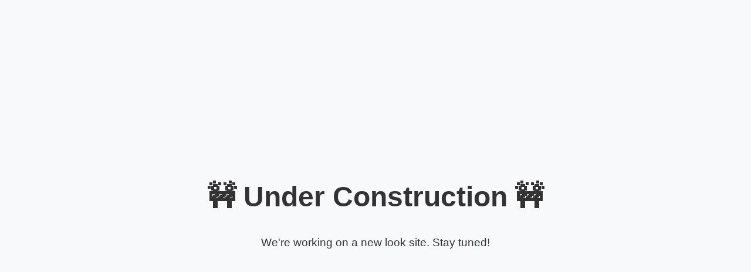

--- FILE ---
content_type: text/html
request_url: https://www.ippcc.gov.pg/?C=M;O=A
body_size: 1367
content:
<!DOCTYPE html>
<html lang="en">
<head>
    <meta charset="UTF-8" />
    <meta name="viewport" content="width=device-width, initial-scale=1.0" />
    <title>Under Construction</title>
    <style>
        body {
            background-color: #f8f9fa;
            display: flex;
            flex-direction: column;
            align-items: center;
            justify-content: center;
            height: 100vh;
            margin: 0;
            font-family: Arial, sans-serif;
            color: #333;
        }
        h1 {
            font-size: 3em;
            margin-bottom: 20px;
        }
        p {
            font-size: 1.2em;
        }
        /* Optional: Add an animated construction icon or image */
        /* Example: */
        /* 
        img {
            width: 150px;
            margin-top: 20px;
            animation: bounce 2s infinite;
        }

        @keyframes bounce {
            0%, 20%, 50%, 80%, 100% {
                transform: translateY(0);
            }
            40% {
                transform: translateY(-20px);
            }
            60% {
                transform: translateY(-10px);
            }
        }
        */
    </style>
</head>
<body>
    <h1>🚧 Under Construction 🚧</h1>
    <p>We're working on a new look site. Stay tuned!</p>
</body>
</html>